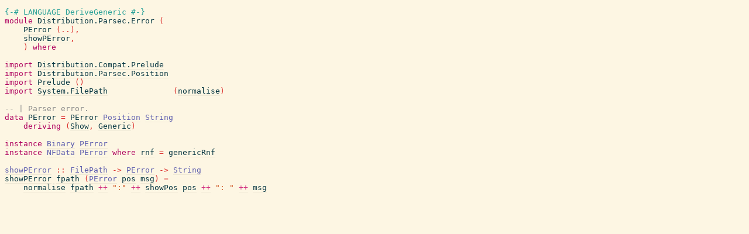

--- FILE ---
content_type: text/html
request_url: https://downloads.haskell.org/~ghc/9.6.3/docs/libraries/Cabal-syntax-3.10.1.0/src/Distribution.Parsec.Error.html
body_size: 1345
content:
<!DOCTYPE html PUBLIC "-//W3C//DTD XHTML 1.0 Transitional//EN" "http://www.w3.org/TR/xhtml1/DTD/xhtml1-transitional.dtd"><html xmlns="http://www.w3.org/1999/xhtml"><head><link rel="stylesheet" type="text/css" href="style.css" /><script type="text/javascript" src="highlight.js"></script></head><body><pre><span class="hs-pragma">{-# LANGUAGE DeriveGeneric #-}</span><span>
</span><span id="line-2"></span><span class="hs-keyword">module</span><span> </span><span class="hs-identifier">Distribution.Parsec.Error</span><span> </span><span class="hs-special">(</span><span>
</span><span id="line-3"></span><span>    </span><span class="annot"><a href="Distribution.Parsec.Error.html#PError"><span class="hs-identifier">PError</span></a></span><span> </span><span class="hs-special">(</span><span class="hs-glyph">..</span><span class="hs-special">)</span><span class="hs-special">,</span><span>
</span><span id="line-4"></span><span>    </span><span class="annot"><a href="Distribution.Parsec.Error.html#showPError"><span class="hs-identifier">showPError</span></a></span><span class="hs-special">,</span><span>
</span><span id="line-5"></span><span>    </span><span class="hs-special">)</span><span> </span><span class="hs-keyword">where</span><span>
</span><span id="line-6"></span><span>
</span><span id="line-7"></span><span class="hs-keyword">import</span><span> </span><span class="annot"><a href="Distribution.Compat.Prelude.html"><span class="hs-identifier">Distribution.Compat.Prelude</span></a></span><span>
</span><span id="line-8"></span><span class="hs-keyword">import</span><span> </span><span class="annot"><a href="Distribution.Parsec.Position.html"><span class="hs-identifier">Distribution.Parsec.Position</span></a></span><span>
</span><span id="line-9"></span><span class="hs-keyword">import</span><span> </span><span class="annot"><a href="../../base-4.18.1.0/src/Prelude.html#/Prelude.html"><span class="hs-identifier">Prelude</span></a></span><span> </span><span class="hs-special">(</span><span class="hs-special">)</span><span>
</span><span id="line-10"></span><span class="hs-keyword">import</span><span> </span><span class="annot"><a href="../../filepath-1.4.100.4/src/System.FilePath.html#/System.FilePath.html"><span class="hs-identifier">System.FilePath</span></a></span><span>              </span><span class="hs-special">(</span><span class="annot"><a href="../../filepath-1.4.100.4/src/System.FilePath.Posix.html#normalise/System.FilePath.Posix.html#normalise"><span class="hs-identifier">normalise</span></a></span><span class="hs-special">)</span><span>
</span><span id="line-11"></span><span>
</span><span id="line-12"></span><span class="annot"><span class="hs-comment">-- | Parser error.</span></span><span>
</span><span id="line-13"></span><span class="hs-keyword">data</span><span> </span><span id="PError"><span class="annot"><a href="Distribution.Parsec.Error.html#PError"><span class="hs-identifier hs-var">PError</span></a></span></span><span> </span><span class="hs-glyph">=</span><span> </span><span id="PError"><span class="annot"><a href="Distribution.Parsec.Error.html#PError"><span class="hs-identifier hs-var">PError</span></a></span></span><span> </span><span class="annot"><a href="Distribution.Parsec.Position.html#Position"><span class="hs-identifier hs-type">Position</span></a></span><span> </span><span class="annot"><a href="../../base-4.18.1.0/src/GHC.Base.html#String/GHC.Base.html#String"><span class="hs-identifier hs-type">String</span></a></span><span>
</span><span id="line-14"></span><span>    </span><span class="hs-keyword">deriving</span><span> </span><span class="hs-special">(</span><span id="local-6989586621679383349"><span id="local-6989586621679383358"><span id="local-6989586621679383362"><span class="annot"><span class="annottext">Int -&gt; PError -&gt; ShowS
[PError] -&gt; ShowS
PError -&gt; String
(Int -&gt; PError -&gt; ShowS)
-&gt; (PError -&gt; String) -&gt; ([PError] -&gt; ShowS) -&gt; Show PError
forall a.
(Int -&gt; a -&gt; ShowS) -&gt; (a -&gt; String) -&gt; ([a] -&gt; ShowS) -&gt; Show a
$cshowsPrec :: Int -&gt; PError -&gt; ShowS
showsPrec :: Int -&gt; PError -&gt; ShowS
$cshow :: PError -&gt; String
show :: PError -&gt; String
$cshowList :: [PError] -&gt; ShowS
showList :: [PError] -&gt; ShowS
</span><a href="../../base-4.18.1.0/src/GHC.Show.html#Show/GHC.Show.html#Show"><span class="hs-identifier hs-var hs-var hs-var hs-var hs-var hs-var hs-var hs-var">Show</span></a></span></span></span></span><span class="hs-special">,</span><span> </span><span id="local-6989586621679383367"><span id="local-6989586621679383369"><span class="annot"><span class="annottext">(forall x. PError -&gt; Rep PError x)
-&gt; (forall x. Rep PError x -&gt; PError) -&gt; Generic PError
forall x. Rep PError x -&gt; PError
forall x. PError -&gt; Rep PError x
forall a.
(forall x. a -&gt; Rep a x) -&gt; (forall x. Rep a x -&gt; a) -&gt; Generic a
$cfrom :: forall x. PError -&gt; Rep PError x
from :: forall x. PError -&gt; Rep PError x
$cto :: forall x. Rep PError x -&gt; PError
to :: forall x. Rep PError x -&gt; PError
</span><a href="../../base-4.18.1.0/src/GHC.Generics.html#Generic/GHC.Generics.html#Generic"><span class="hs-identifier hs-var hs-var hs-var hs-var hs-var hs-var">Generic</span></a></span></span></span><span class="hs-special">)</span><span>
</span><span id="line-15"></span><span>
</span><span id="line-16"></span><span class="hs-keyword">instance</span><span> </span><span id="local-6989586621679383373"><span id="local-6989586621679383380"><span id="local-6989586621679383386"><span class="annot"><a href="../../binary-0.8.9.1/src/Data.Binary.Class.html#Binary/Data.Binary.Class.html#Binary"><span class="hs-identifier hs-type">Binary</span></a></span><span> </span><span class="annot"><a href="Distribution.Parsec.Error.html#PError"><span class="hs-identifier hs-type">PError</span></a></span></span></span></span><span>
</span><span id="line-17"></span><span class="hs-keyword">instance</span><span> </span><span class="annot"><a href="../../deepseq-1.4.8.1/src/Control.DeepSeq.html#NFData/Control.DeepSeq.html#NFData"><span class="hs-identifier hs-type">NFData</span></a></span><span> </span><span class="annot"><a href="Distribution.Parsec.Error.html#PError"><span class="hs-identifier hs-type">PError</span></a></span><span> </span><span class="hs-keyword">where</span><span> </span><span id="local-6989586621679383437"><span class="annot"><span class="annottext">rnf :: PError -&gt; ()
</span><a href="#local-6989586621679383437"><span class="hs-identifier hs-var hs-var hs-var hs-var">rnf</span></a></span></span><span> </span><span class="hs-glyph">=</span><span> </span><span class="annot"><span class="annottext">PError -&gt; ()
forall a. (Generic a, GNFData (Rep a)) =&gt; a -&gt; ()
</span><a href="Distribution.Compat.Prelude.html#genericRnf"><span class="hs-identifier hs-var">genericRnf</span></a></span><span>
</span><span id="line-18"></span><span>
</span><span id="line-19"></span><span class="annot"><a href="Distribution.Parsec.Error.html#showPError"><span class="hs-identifier hs-type">showPError</span></a></span><span> </span><span class="hs-glyph">::</span><span> </span><span class="annot"><a href="../../base-4.18.1.0/src/GHC.IO.html#FilePath/GHC.IO.html#FilePath"><span class="hs-identifier hs-type">FilePath</span></a></span><span> </span><span class="hs-glyph">-&gt;</span><span> </span><span class="annot"><a href="Distribution.Parsec.Error.html#PError"><span class="hs-identifier hs-type">PError</span></a></span><span> </span><span class="hs-glyph">-&gt;</span><span> </span><span class="annot"><a href="../../base-4.18.1.0/src/GHC.Base.html#String/GHC.Base.html#String"><span class="hs-identifier hs-type">String</span></a></span><span>
</span><span id="line-20"></span><span id="showPError"><span class="annot"><span class="annottext">showPError :: String -&gt; PError -&gt; String
</span><a href="Distribution.Parsec.Error.html#showPError"><span class="hs-identifier hs-var hs-var">showPError</span></a></span></span><span> </span><span id="local-6989586621679383441"><span class="annot"><span class="annottext">String
</span><a href="#local-6989586621679383441"><span class="hs-identifier hs-var">fpath</span></a></span></span><span> </span><span class="hs-special">(</span><span class="annot"><a href="Distribution.Parsec.Error.html#PError"><span class="hs-identifier hs-type">PError</span></a></span><span> </span><span id="local-6989586621679383442"><span class="annot"><span class="annottext">Position
</span><a href="#local-6989586621679383442"><span class="hs-identifier hs-var">pos</span></a></span></span><span> </span><span id="local-6989586621679383443"><span class="annot"><span class="annottext">String
</span><a href="#local-6989586621679383443"><span class="hs-identifier hs-var">msg</span></a></span></span><span class="hs-special">)</span><span> </span><span class="hs-glyph">=</span><span>
</span><span id="line-21"></span><span>    </span><span class="annot"><span class="annottext">ShowS
</span><a href="../../filepath-1.4.100.4/src/System.FilePath.Posix.html#normalise/System.FilePath.Posix.html#normalise"><span class="hs-identifier hs-var">normalise</span></a></span><span> </span><span class="annot"><span class="annottext">String
</span><a href="#local-6989586621679383441"><span class="hs-identifier hs-var">fpath</span></a></span><span> </span><span class="annot"><span class="annottext">String -&gt; ShowS
forall a. [a] -&gt; [a] -&gt; [a]
</span><a href="../../base-4.18.1.0/src/GHC.Base.html#%2B%2B/GHC.Base.html#%2B%2B"><span class="hs-operator hs-var">++</span></a></span><span> </span><span class="annot"><span class="annottext">String
</span><span class="hs-string">&quot;:&quot;</span></span><span> </span><span class="annot"><span class="annottext">String -&gt; ShowS
forall a. [a] -&gt; [a] -&gt; [a]
</span><a href="../../base-4.18.1.0/src/GHC.Base.html#%2B%2B/GHC.Base.html#%2B%2B"><span class="hs-operator hs-var">++</span></a></span><span> </span><span class="annot"><span class="annottext">Position -&gt; String
</span><a href="Distribution.Parsec.Position.html#showPos"><span class="hs-identifier hs-var">showPos</span></a></span><span> </span><span class="annot"><span class="annottext">Position
</span><a href="#local-6989586621679383442"><span class="hs-identifier hs-var">pos</span></a></span><span> </span><span class="annot"><span class="annottext">String -&gt; ShowS
forall a. [a] -&gt; [a] -&gt; [a]
</span><a href="../../base-4.18.1.0/src/GHC.Base.html#%2B%2B/GHC.Base.html#%2B%2B"><span class="hs-operator hs-var">++</span></a></span><span> </span><span class="annot"><span class="annottext">String
</span><span class="hs-string">&quot;: &quot;</span></span><span> </span><span class="annot"><span class="annottext">String -&gt; ShowS
forall a. [a] -&gt; [a] -&gt; [a]
</span><a href="../../base-4.18.1.0/src/GHC.Base.html#%2B%2B/GHC.Base.html#%2B%2B"><span class="hs-operator hs-var">++</span></a></span><span> </span><span class="annot"><span class="annottext">String
</span><a href="#local-6989586621679383443"><span class="hs-identifier hs-var">msg</span></a></span><span>
</span><span id="line-22"></span></pre></body></html>